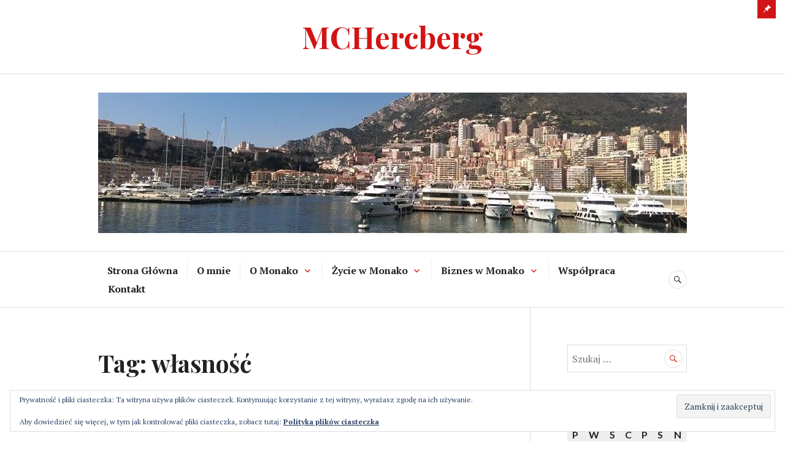

--- FILE ---
content_type: text/html; charset=UTF-8
request_url: https://mchercberg.com/tag/wlasnosc/
body_size: 13393
content:
<!DOCTYPE html>
<html lang="pl-PL">
<head>
<meta charset="UTF-8">
<meta name="viewport" content="width=device-width, initial-scale=1">
<link rel="profile" href="http://gmpg.org/xfn/11">
<link rel="pingback" href="https://mchercberg.com/xmlrpc.php">

<title>własność &#8211; MCHercberg</title>
<meta name='robots' content='max-image-preview:large' />
<link rel='dns-prefetch' href='//stats.wp.com' />
<link rel='dns-prefetch' href='//fonts.googleapis.com' />
<link rel='dns-prefetch' href='//widgets.wp.com' />
<link rel='dns-prefetch' href='//s0.wp.com' />
<link rel='dns-prefetch' href='//0.gravatar.com' />
<link rel='dns-prefetch' href='//1.gravatar.com' />
<link rel='dns-prefetch' href='//2.gravatar.com' />
<link rel='dns-prefetch' href='//jetpack.wordpress.com' />
<link rel='dns-prefetch' href='//public-api.wordpress.com' />
<link rel='dns-prefetch' href='//www.googletagmanager.com' />
<link rel='preconnect' href='//c0.wp.com' />
<link rel="alternate" type="application/rss+xml" title="MCHercberg &raquo; Kanał z wpisami" href="https://mchercberg.com/feed/" />
<link rel="alternate" type="application/rss+xml" title="MCHercberg &raquo; Kanał z komentarzami" href="https://mchercberg.com/comments/feed/" />
<link rel="alternate" type="application/rss+xml" title="MCHercberg &raquo; Kanał z wpisami otagowanymi jako własność" href="https://mchercberg.com/tag/wlasnosc/feed/" />
<style id='wp-img-auto-sizes-contain-inline-css' type='text/css'>
img:is([sizes=auto i],[sizes^="auto," i]){contain-intrinsic-size:3000px 1500px}
/*# sourceURL=wp-img-auto-sizes-contain-inline-css */
</style>
<style id='wp-emoji-styles-inline-css' type='text/css'>

	img.wp-smiley, img.emoji {
		display: inline !important;
		border: none !important;
		box-shadow: none !important;
		height: 1em !important;
		width: 1em !important;
		margin: 0 0.07em !important;
		vertical-align: -0.1em !important;
		background: none !important;
		padding: 0 !important;
	}
/*# sourceURL=wp-emoji-styles-inline-css */
</style>
<style id='wp-block-library-inline-css' type='text/css'>
:root{--wp-block-synced-color:#7a00df;--wp-block-synced-color--rgb:122,0,223;--wp-bound-block-color:var(--wp-block-synced-color);--wp-editor-canvas-background:#ddd;--wp-admin-theme-color:#007cba;--wp-admin-theme-color--rgb:0,124,186;--wp-admin-theme-color-darker-10:#006ba1;--wp-admin-theme-color-darker-10--rgb:0,107,160.5;--wp-admin-theme-color-darker-20:#005a87;--wp-admin-theme-color-darker-20--rgb:0,90,135;--wp-admin-border-width-focus:2px}@media (min-resolution:192dpi){:root{--wp-admin-border-width-focus:1.5px}}.wp-element-button{cursor:pointer}:root .has-very-light-gray-background-color{background-color:#eee}:root .has-very-dark-gray-background-color{background-color:#313131}:root .has-very-light-gray-color{color:#eee}:root .has-very-dark-gray-color{color:#313131}:root .has-vivid-green-cyan-to-vivid-cyan-blue-gradient-background{background:linear-gradient(135deg,#00d084,#0693e3)}:root .has-purple-crush-gradient-background{background:linear-gradient(135deg,#34e2e4,#4721fb 50%,#ab1dfe)}:root .has-hazy-dawn-gradient-background{background:linear-gradient(135deg,#faaca8,#dad0ec)}:root .has-subdued-olive-gradient-background{background:linear-gradient(135deg,#fafae1,#67a671)}:root .has-atomic-cream-gradient-background{background:linear-gradient(135deg,#fdd79a,#004a59)}:root .has-nightshade-gradient-background{background:linear-gradient(135deg,#330968,#31cdcf)}:root .has-midnight-gradient-background{background:linear-gradient(135deg,#020381,#2874fc)}:root{--wp--preset--font-size--normal:16px;--wp--preset--font-size--huge:42px}.has-regular-font-size{font-size:1em}.has-larger-font-size{font-size:2.625em}.has-normal-font-size{font-size:var(--wp--preset--font-size--normal)}.has-huge-font-size{font-size:var(--wp--preset--font-size--huge)}.has-text-align-center{text-align:center}.has-text-align-left{text-align:left}.has-text-align-right{text-align:right}.has-fit-text{white-space:nowrap!important}#end-resizable-editor-section{display:none}.aligncenter{clear:both}.items-justified-left{justify-content:flex-start}.items-justified-center{justify-content:center}.items-justified-right{justify-content:flex-end}.items-justified-space-between{justify-content:space-between}.screen-reader-text{border:0;clip-path:inset(50%);height:1px;margin:-1px;overflow:hidden;padding:0;position:absolute;width:1px;word-wrap:normal!important}.screen-reader-text:focus{background-color:#ddd;clip-path:none;color:#444;display:block;font-size:1em;height:auto;left:5px;line-height:normal;padding:15px 23px 14px;text-decoration:none;top:5px;width:auto;z-index:100000}html :where(.has-border-color){border-style:solid}html :where([style*=border-top-color]){border-top-style:solid}html :where([style*=border-right-color]){border-right-style:solid}html :where([style*=border-bottom-color]){border-bottom-style:solid}html :where([style*=border-left-color]){border-left-style:solid}html :where([style*=border-width]){border-style:solid}html :where([style*=border-top-width]){border-top-style:solid}html :where([style*=border-right-width]){border-right-style:solid}html :where([style*=border-bottom-width]){border-bottom-style:solid}html :where([style*=border-left-width]){border-left-style:solid}html :where(img[class*=wp-image-]){height:auto;max-width:100%}:where(figure){margin:0 0 1em}html :where(.is-position-sticky){--wp-admin--admin-bar--position-offset:var(--wp-admin--admin-bar--height,0px)}@media screen and (max-width:600px){html :where(.is-position-sticky){--wp-admin--admin-bar--position-offset:0px}}

/*# sourceURL=wp-block-library-inline-css */
</style><style id='wp-block-heading-inline-css' type='text/css'>
h1:where(.wp-block-heading).has-background,h2:where(.wp-block-heading).has-background,h3:where(.wp-block-heading).has-background,h4:where(.wp-block-heading).has-background,h5:where(.wp-block-heading).has-background,h6:where(.wp-block-heading).has-background{padding:1.25em 2.375em}h1.has-text-align-left[style*=writing-mode]:where([style*=vertical-lr]),h1.has-text-align-right[style*=writing-mode]:where([style*=vertical-rl]),h2.has-text-align-left[style*=writing-mode]:where([style*=vertical-lr]),h2.has-text-align-right[style*=writing-mode]:where([style*=vertical-rl]),h3.has-text-align-left[style*=writing-mode]:where([style*=vertical-lr]),h3.has-text-align-right[style*=writing-mode]:where([style*=vertical-rl]),h4.has-text-align-left[style*=writing-mode]:where([style*=vertical-lr]),h4.has-text-align-right[style*=writing-mode]:where([style*=vertical-rl]),h5.has-text-align-left[style*=writing-mode]:where([style*=vertical-lr]),h5.has-text-align-right[style*=writing-mode]:where([style*=vertical-rl]),h6.has-text-align-left[style*=writing-mode]:where([style*=vertical-lr]),h6.has-text-align-right[style*=writing-mode]:where([style*=vertical-rl]){rotate:180deg}
/*# sourceURL=https://c0.wp.com/c/6.9/wp-includes/blocks/heading/style.min.css */
</style>
<style id='wp-block-list-inline-css' type='text/css'>
ol,ul{box-sizing:border-box}:root :where(.wp-block-list.has-background){padding:1.25em 2.375em}
/*# sourceURL=https://c0.wp.com/c/6.9/wp-includes/blocks/list/style.min.css */
</style>
<style id='wp-block-paragraph-inline-css' type='text/css'>
.is-small-text{font-size:.875em}.is-regular-text{font-size:1em}.is-large-text{font-size:2.25em}.is-larger-text{font-size:3em}.has-drop-cap:not(:focus):first-letter{float:left;font-size:8.4em;font-style:normal;font-weight:100;line-height:.68;margin:.05em .1em 0 0;text-transform:uppercase}body.rtl .has-drop-cap:not(:focus):first-letter{float:none;margin-left:.1em}p.has-drop-cap.has-background{overflow:hidden}:root :where(p.has-background){padding:1.25em 2.375em}:where(p.has-text-color:not(.has-link-color)) a{color:inherit}p.has-text-align-left[style*="writing-mode:vertical-lr"],p.has-text-align-right[style*="writing-mode:vertical-rl"]{rotate:180deg}
/*# sourceURL=https://c0.wp.com/c/6.9/wp-includes/blocks/paragraph/style.min.css */
</style>
<style id='global-styles-inline-css' type='text/css'>
:root{--wp--preset--aspect-ratio--square: 1;--wp--preset--aspect-ratio--4-3: 4/3;--wp--preset--aspect-ratio--3-4: 3/4;--wp--preset--aspect-ratio--3-2: 3/2;--wp--preset--aspect-ratio--2-3: 2/3;--wp--preset--aspect-ratio--16-9: 16/9;--wp--preset--aspect-ratio--9-16: 9/16;--wp--preset--color--black: #000000;--wp--preset--color--cyan-bluish-gray: #abb8c3;--wp--preset--color--white: #ffffff;--wp--preset--color--pale-pink: #f78da7;--wp--preset--color--vivid-red: #cf2e2e;--wp--preset--color--luminous-vivid-orange: #ff6900;--wp--preset--color--luminous-vivid-amber: #fcb900;--wp--preset--color--light-green-cyan: #7bdcb5;--wp--preset--color--vivid-green-cyan: #00d084;--wp--preset--color--pale-cyan-blue: #8ed1fc;--wp--preset--color--vivid-cyan-blue: #0693e3;--wp--preset--color--vivid-purple: #9b51e0;--wp--preset--gradient--vivid-cyan-blue-to-vivid-purple: linear-gradient(135deg,rgb(6,147,227) 0%,rgb(155,81,224) 100%);--wp--preset--gradient--light-green-cyan-to-vivid-green-cyan: linear-gradient(135deg,rgb(122,220,180) 0%,rgb(0,208,130) 100%);--wp--preset--gradient--luminous-vivid-amber-to-luminous-vivid-orange: linear-gradient(135deg,rgb(252,185,0) 0%,rgb(255,105,0) 100%);--wp--preset--gradient--luminous-vivid-orange-to-vivid-red: linear-gradient(135deg,rgb(255,105,0) 0%,rgb(207,46,46) 100%);--wp--preset--gradient--very-light-gray-to-cyan-bluish-gray: linear-gradient(135deg,rgb(238,238,238) 0%,rgb(169,184,195) 100%);--wp--preset--gradient--cool-to-warm-spectrum: linear-gradient(135deg,rgb(74,234,220) 0%,rgb(151,120,209) 20%,rgb(207,42,186) 40%,rgb(238,44,130) 60%,rgb(251,105,98) 80%,rgb(254,248,76) 100%);--wp--preset--gradient--blush-light-purple: linear-gradient(135deg,rgb(255,206,236) 0%,rgb(152,150,240) 100%);--wp--preset--gradient--blush-bordeaux: linear-gradient(135deg,rgb(254,205,165) 0%,rgb(254,45,45) 50%,rgb(107,0,62) 100%);--wp--preset--gradient--luminous-dusk: linear-gradient(135deg,rgb(255,203,112) 0%,rgb(199,81,192) 50%,rgb(65,88,208) 100%);--wp--preset--gradient--pale-ocean: linear-gradient(135deg,rgb(255,245,203) 0%,rgb(182,227,212) 50%,rgb(51,167,181) 100%);--wp--preset--gradient--electric-grass: linear-gradient(135deg,rgb(202,248,128) 0%,rgb(113,206,126) 100%);--wp--preset--gradient--midnight: linear-gradient(135deg,rgb(2,3,129) 0%,rgb(40,116,252) 100%);--wp--preset--font-size--small: 13px;--wp--preset--font-size--medium: 20px;--wp--preset--font-size--large: 36px;--wp--preset--font-size--x-large: 42px;--wp--preset--spacing--20: 0.44rem;--wp--preset--spacing--30: 0.67rem;--wp--preset--spacing--40: 1rem;--wp--preset--spacing--50: 1.5rem;--wp--preset--spacing--60: 2.25rem;--wp--preset--spacing--70: 3.38rem;--wp--preset--spacing--80: 5.06rem;--wp--preset--shadow--natural: 6px 6px 9px rgba(0, 0, 0, 0.2);--wp--preset--shadow--deep: 12px 12px 50px rgba(0, 0, 0, 0.4);--wp--preset--shadow--sharp: 6px 6px 0px rgba(0, 0, 0, 0.2);--wp--preset--shadow--outlined: 6px 6px 0px -3px rgb(255, 255, 255), 6px 6px rgb(0, 0, 0);--wp--preset--shadow--crisp: 6px 6px 0px rgb(0, 0, 0);}:where(.is-layout-flex){gap: 0.5em;}:where(.is-layout-grid){gap: 0.5em;}body .is-layout-flex{display: flex;}.is-layout-flex{flex-wrap: wrap;align-items: center;}.is-layout-flex > :is(*, div){margin: 0;}body .is-layout-grid{display: grid;}.is-layout-grid > :is(*, div){margin: 0;}:where(.wp-block-columns.is-layout-flex){gap: 2em;}:where(.wp-block-columns.is-layout-grid){gap: 2em;}:where(.wp-block-post-template.is-layout-flex){gap: 1.25em;}:where(.wp-block-post-template.is-layout-grid){gap: 1.25em;}.has-black-color{color: var(--wp--preset--color--black) !important;}.has-cyan-bluish-gray-color{color: var(--wp--preset--color--cyan-bluish-gray) !important;}.has-white-color{color: var(--wp--preset--color--white) !important;}.has-pale-pink-color{color: var(--wp--preset--color--pale-pink) !important;}.has-vivid-red-color{color: var(--wp--preset--color--vivid-red) !important;}.has-luminous-vivid-orange-color{color: var(--wp--preset--color--luminous-vivid-orange) !important;}.has-luminous-vivid-amber-color{color: var(--wp--preset--color--luminous-vivid-amber) !important;}.has-light-green-cyan-color{color: var(--wp--preset--color--light-green-cyan) !important;}.has-vivid-green-cyan-color{color: var(--wp--preset--color--vivid-green-cyan) !important;}.has-pale-cyan-blue-color{color: var(--wp--preset--color--pale-cyan-blue) !important;}.has-vivid-cyan-blue-color{color: var(--wp--preset--color--vivid-cyan-blue) !important;}.has-vivid-purple-color{color: var(--wp--preset--color--vivid-purple) !important;}.has-black-background-color{background-color: var(--wp--preset--color--black) !important;}.has-cyan-bluish-gray-background-color{background-color: var(--wp--preset--color--cyan-bluish-gray) !important;}.has-white-background-color{background-color: var(--wp--preset--color--white) !important;}.has-pale-pink-background-color{background-color: var(--wp--preset--color--pale-pink) !important;}.has-vivid-red-background-color{background-color: var(--wp--preset--color--vivid-red) !important;}.has-luminous-vivid-orange-background-color{background-color: var(--wp--preset--color--luminous-vivid-orange) !important;}.has-luminous-vivid-amber-background-color{background-color: var(--wp--preset--color--luminous-vivid-amber) !important;}.has-light-green-cyan-background-color{background-color: var(--wp--preset--color--light-green-cyan) !important;}.has-vivid-green-cyan-background-color{background-color: var(--wp--preset--color--vivid-green-cyan) !important;}.has-pale-cyan-blue-background-color{background-color: var(--wp--preset--color--pale-cyan-blue) !important;}.has-vivid-cyan-blue-background-color{background-color: var(--wp--preset--color--vivid-cyan-blue) !important;}.has-vivid-purple-background-color{background-color: var(--wp--preset--color--vivid-purple) !important;}.has-black-border-color{border-color: var(--wp--preset--color--black) !important;}.has-cyan-bluish-gray-border-color{border-color: var(--wp--preset--color--cyan-bluish-gray) !important;}.has-white-border-color{border-color: var(--wp--preset--color--white) !important;}.has-pale-pink-border-color{border-color: var(--wp--preset--color--pale-pink) !important;}.has-vivid-red-border-color{border-color: var(--wp--preset--color--vivid-red) !important;}.has-luminous-vivid-orange-border-color{border-color: var(--wp--preset--color--luminous-vivid-orange) !important;}.has-luminous-vivid-amber-border-color{border-color: var(--wp--preset--color--luminous-vivid-amber) !important;}.has-light-green-cyan-border-color{border-color: var(--wp--preset--color--light-green-cyan) !important;}.has-vivid-green-cyan-border-color{border-color: var(--wp--preset--color--vivid-green-cyan) !important;}.has-pale-cyan-blue-border-color{border-color: var(--wp--preset--color--pale-cyan-blue) !important;}.has-vivid-cyan-blue-border-color{border-color: var(--wp--preset--color--vivid-cyan-blue) !important;}.has-vivid-purple-border-color{border-color: var(--wp--preset--color--vivid-purple) !important;}.has-vivid-cyan-blue-to-vivid-purple-gradient-background{background: var(--wp--preset--gradient--vivid-cyan-blue-to-vivid-purple) !important;}.has-light-green-cyan-to-vivid-green-cyan-gradient-background{background: var(--wp--preset--gradient--light-green-cyan-to-vivid-green-cyan) !important;}.has-luminous-vivid-amber-to-luminous-vivid-orange-gradient-background{background: var(--wp--preset--gradient--luminous-vivid-amber-to-luminous-vivid-orange) !important;}.has-luminous-vivid-orange-to-vivid-red-gradient-background{background: var(--wp--preset--gradient--luminous-vivid-orange-to-vivid-red) !important;}.has-very-light-gray-to-cyan-bluish-gray-gradient-background{background: var(--wp--preset--gradient--very-light-gray-to-cyan-bluish-gray) !important;}.has-cool-to-warm-spectrum-gradient-background{background: var(--wp--preset--gradient--cool-to-warm-spectrum) !important;}.has-blush-light-purple-gradient-background{background: var(--wp--preset--gradient--blush-light-purple) !important;}.has-blush-bordeaux-gradient-background{background: var(--wp--preset--gradient--blush-bordeaux) !important;}.has-luminous-dusk-gradient-background{background: var(--wp--preset--gradient--luminous-dusk) !important;}.has-pale-ocean-gradient-background{background: var(--wp--preset--gradient--pale-ocean) !important;}.has-electric-grass-gradient-background{background: var(--wp--preset--gradient--electric-grass) !important;}.has-midnight-gradient-background{background: var(--wp--preset--gradient--midnight) !important;}.has-small-font-size{font-size: var(--wp--preset--font-size--small) !important;}.has-medium-font-size{font-size: var(--wp--preset--font-size--medium) !important;}.has-large-font-size{font-size: var(--wp--preset--font-size--large) !important;}.has-x-large-font-size{font-size: var(--wp--preset--font-size--x-large) !important;}
/*# sourceURL=global-styles-inline-css */
</style>

<style id='classic-theme-styles-inline-css' type='text/css'>
/*! This file is auto-generated */
.wp-block-button__link{color:#fff;background-color:#32373c;border-radius:9999px;box-shadow:none;text-decoration:none;padding:calc(.667em + 2px) calc(1.333em + 2px);font-size:1.125em}.wp-block-file__button{background:#32373c;color:#fff;text-decoration:none}
/*# sourceURL=/wp-includes/css/classic-themes.min.css */
</style>
<link rel='stylesheet' id='genericons-css' href='https://c0.wp.com/p/jetpack/15.4/_inc/genericons/genericons/genericons.css' type='text/css' media='all' />
<link rel='stylesheet' id='canard-pt-serif-playfair-display-css' href='https://fonts.googleapis.com/css?family=PT+Serif%3A400%2C700%2C400italic%2C700italic%7CPlayfair+Display%3A400%2C700%2C400italic%2C700italic&#038;subset=cyrillic%2Clatin%2Clatin-ext&#038;ver=6.9' type='text/css' media='all' />
<link rel='stylesheet' id='canard-lato-inconsolata-css' href='https://fonts.googleapis.com/css?family=Lato%3A400%2C700%2C400italic%2C700italic%7CInconsolata%3A400%2C700&#038;subset=latin%2Clatin-ext&#038;ver=6.9' type='text/css' media='all' />
<link rel='stylesheet' id='canard-style-css' href='https://mchercberg.com/wp-content/themes/canard/style.css?ver=6.9' type='text/css' media='all' />
<link rel='stylesheet' id='jetpack_likes-css' href='https://c0.wp.com/p/jetpack/15.4/modules/likes/style.css' type='text/css' media='all' />
<style id='jetpack_facebook_likebox-inline-css' type='text/css'>
.widget_facebook_likebox {
	overflow: hidden;
}

/*# sourceURL=https://mchercberg.com/wp-content/plugins/jetpack/modules/widgets/facebook-likebox/style.css */
</style>
<link rel='stylesheet' id='jetpack-subscriptions-css' href='https://c0.wp.com/p/jetpack/15.4/_inc/build/subscriptions/subscriptions.min.css' type='text/css' media='all' />
<script type="text/javascript" src="https://c0.wp.com/c/6.9/wp-includes/js/jquery/jquery.min.js" id="jquery-core-js"></script>
<script type="text/javascript" src="https://c0.wp.com/c/6.9/wp-includes/js/jquery/jquery-migrate.min.js" id="jquery-migrate-js"></script>
<link rel="https://api.w.org/" href="https://mchercberg.com/wp-json/" /><link rel="alternate" title="JSON" type="application/json" href="https://mchercberg.com/wp-json/wp/v2/tags/422" /><link rel="EditURI" type="application/rsd+xml" title="RSD" href="https://mchercberg.com/xmlrpc.php?rsd" />
<meta name="generator" content="WordPress 6.9" />
<meta name="generator" content="Site Kit by Google 1.171.0" />	<style>img#wpstats{display:none}</style>
		
<!-- Jetpack Open Graph Tags -->
<meta property="og:type" content="website" />
<meta property="og:title" content="własność &#8211; MCHercberg" />
<meta property="og:url" content="https://mchercberg.com/tag/wlasnosc/" />
<meta property="og:site_name" content="MCHercberg" />
<meta property="og:image" content="https://s0.wp.com/i/blank.jpg" />
<meta property="og:image:width" content="200" />
<meta property="og:image:height" content="200" />
<meta property="og:image:alt" content="" />
<meta property="og:locale" content="pl_PL" />

<!-- End Jetpack Open Graph Tags -->
<link rel='stylesheet' id='jetpack-top-posts-widget-css' href='https://c0.wp.com/p/jetpack/15.4/modules/widgets/top-posts/style.css' type='text/css' media='all' />
<link rel='stylesheet' id='jetpack_display_posts_widget-css' href='https://c0.wp.com/p/jetpack/15.4/modules/widgets/wordpress-post-widget/style.css' type='text/css' media='all' />
<link rel='stylesheet' id='eu-cookie-law-style-css' href='https://c0.wp.com/p/jetpack/15.4/modules/widgets/eu-cookie-law/style.css' type='text/css' media='all' />
</head>

<body class="archive tag tag-wlasnosc tag-422 wp-theme-canard">
<div id="page" class="hfeed site">
	<a class="skip-link screen-reader-text" href="#content">Skip to content</a>

	<header id="masthead" class="site-header" role="banner">
		
		<div class="site-branding">
			<a href="https://mchercberg.com/" class="site-logo-link" rel="home" itemprop="url"></a>			<h1 class="site-title"><a href="https://mchercberg.com/" rel="home">MCHercberg</a></h1>
			<h2 class="site-description"></h2>
		</div><!-- .site-branding -->

					<div class="header-image">
				<div class="header-image-inner">
					<a href="https://mchercberg.com/" rel="home"><img src="https://mchercberg.com/wp-content/uploads/2021/03/cropped-12495048_10154058068948249_8216713256986936031_n.jpg" width="960" height="229" alt=""></a>
				</div><!-- .header-image-inner -->
			</div><!-- .header-image -->
		
		<div id="search-navigation" class="search-navigation">
			<div class="search-navigation-inner">
									<nav id="site-navigation" class="main-navigation" role="navigation">
						<button class="menu-toggle" aria-controls="primary-menu" aria-expanded="false"><span class="screen-reader-text">Primary Menu</span></button>
						<div class="menu-primary-container"><ul id="primary-menu" class="menu"><li id="menu-item-12" class="menu-item menu-item-type-post_type menu-item-object-page menu-item-12"><a href="https://mchercberg.com/strona-glowna/">Strona Główna</a></li>
<li id="menu-item-13" class="menu-item menu-item-type-post_type menu-item-object-page menu-item-13"><a href="https://mchercberg.com/o-mnie/">O mnie</a></li>
<li id="menu-item-46" class="menu-item menu-item-type-post_type menu-item-object-page menu-item-has-children menu-item-46"><a href="https://mchercberg.com/o-mnie/o-monako-relacje-monako-z-unia-europejska/">O Monako</a>
<ul class="sub-menu">
	<li id="menu-item-79" class="menu-item menu-item-type-post_type menu-item-object-page menu-item-79"><a href="https://mchercberg.com/o-mnie/o-monako-ksiestwo-monako/">Księstwo Monako</a></li>
	<li id="menu-item-80" class="menu-item menu-item-type-post_type menu-item-object-page menu-item-80"><a href="https://mchercberg.com/o-monako-rodzina-ksiazeca/">Rodzina Książęca</a></li>
	<li id="menu-item-137" class="menu-item menu-item-type-post_type menu-item-object-page menu-item-137"><a href="https://mchercberg.com/o-monako-monako-a-unia-europejska/">Monako a Unia Europejska</a></li>
	<li id="menu-item-159" class="menu-item menu-item-type-post_type menu-item-object-page menu-item-159"><a href="https://mchercberg.com/o-monako-relacje-monako-polska/">Relacje Monako-Polska</a></li>
</ul>
</li>
<li id="menu-item-47" class="menu-item menu-item-type-post_type menu-item-object-page menu-item-has-children menu-item-47"><a href="https://mchercberg.com/?page_id=43">Życie w Monako</a>
<ul class="sub-menu">
	<li id="menu-item-81" class="menu-item menu-item-type-post_type menu-item-object-page menu-item-81"><a href="https://mchercberg.com/zycie-w-monako-przeprowadzka-do-monako/">Przeprowadzka do Monako</a></li>
	<li id="menu-item-82" class="menu-item menu-item-type-post_type menu-item-object-page menu-item-82"><a href="https://mchercberg.com/zycie-w-monako-jak-zostac-rezydentem-monako/">Jak zostać rezydentem w Monako</a></li>
	<li id="menu-item-194" class="menu-item menu-item-type-post_type menu-item-object-page menu-item-194"><a href="https://mchercberg.com/zycie-w-monako-nieruchomosci-w-monako/">Nieruchomości w Monako</a></li>
	<li id="menu-item-84" class="menu-item menu-item-type-post_type menu-item-object-page menu-item-84"><a href="https://mchercberg.com/zycie-w-monako-edukacja-w-monako/">Edukacja w Monako</a></li>
	<li id="menu-item-83" class="menu-item menu-item-type-post_type menu-item-object-page menu-item-83"><a href="https://mchercberg.com/zycie-w-monako-podatki-w-monako/">Podatek od osób fizycznych w Monako</a></li>
	<li id="menu-item-134" class="menu-item menu-item-type-post_type menu-item-object-page menu-item-134"><a href="https://mchercberg.com/zycie-w-monako-zdrowie-w-monako/">Zdrowie w Monako</a></li>
	<li id="menu-item-160" class="menu-item menu-item-type-post_type menu-item-object-page menu-item-160"><a href="https://mchercberg.com/zycie-w-monako-sztuka-w-monako/">Sztuka w Monako</a></li>
	<li id="menu-item-85" class="menu-item menu-item-type-post_type menu-item-object-page menu-item-85"><a href="https://mchercberg.com/zycie-w-monako-sport-w-monako/">Sport w Monako</a></li>
	<li id="menu-item-87" class="menu-item menu-item-type-post_type menu-item-object-page menu-item-87"><a href="https://mchercberg.com/zycie-w-monako-otwarcie-rachunku-bankowego-w-monako/">Otwarcie konta bankowego w Monako</a></li>
	<li id="menu-item-86" class="menu-item menu-item-type-post_type menu-item-object-page menu-item-86"><a href="https://mchercberg.com/zycie-w-monako-rejestracja-jachtu-pod-flaga-monako/">Rejestracja jachtu pod banderą Monako</a></li>
	<li id="menu-item-92" class="menu-item menu-item-type-post_type menu-item-object-page menu-item-92"><a href="https://mchercberg.com/zycie-w-monako-jak-aplikowac-o-prace-w-monako/">Jak aplikować o pracę w Monako</a></li>
</ul>
</li>
<li id="menu-item-48" class="menu-item menu-item-type-post_type menu-item-object-page menu-item-has-children menu-item-48"><a href="https://mchercberg.com/business-in-monaco/">Biznes w Monako</a>
<ul class="sub-menu">
	<li id="menu-item-91" class="menu-item menu-item-type-post_type menu-item-object-page menu-item-91"><a href="https://mchercberg.com/biznes-w-monako-podatki-korporacyjne-w-monako/">Podatek osób prawnych w Monako</a></li>
	<li id="menu-item-89" class="menu-item menu-item-type-post_type menu-item-object-page menu-item-89"><a href="https://mchercberg.com/business-in-monaco/biznes-w-monako-rodzaje-prowadzenia-dzialalnosci-gospodarczej-w-monako/">Rodzaje prowadzenia działalności gospodarczej w Monako</a></li>
	<li id="menu-item-90" class="menu-item menu-item-type-post_type menu-item-object-page menu-item-90"><a href="https://mchercberg.com/biznes-w-monako-pozwolenie-na-prowadzenie-dzialalnosci-gospodarczej-w-monako/">Pozwolenie na prowadzenie działalności gospodarczej w Monako</a></li>
	<li id="menu-item-88" class="menu-item menu-item-type-post_type menu-item-object-page menu-item-88"><a href="https://mchercberg.com/biznes-w-monako-rozpoczecie-biznesu-w-monako/">Rozpoczęcie biznesu w Monako</a></li>
</ul>
</li>
<li id="menu-item-1355" class="menu-item menu-item-type-post_type menu-item-object-page menu-item-1355"><a href="https://mchercberg.com/wspolpraca/">Współpraca</a></li>
<li id="menu-item-14" class="menu-item menu-item-type-post_type menu-item-object-page menu-item-14"><a href="https://mchercberg.com/kontakt/">Kontakt</a></li>
</ul></div>					</nav><!-- #site-navigation -->
								<div id="search-header" class="search-header">
					<button class="search-toggle" aria-controls="search-form" aria-expanded="false"><span class="screen-reader-text">Search</span></button>
					<form role="search" method="get" class="search-form" action="https://mchercberg.com/">
				<label>
					<span class="screen-reader-text">Szukaj:</span>
					<input type="search" class="search-field" placeholder="Szukaj &hellip;" value="" name="s" />
				</label>
				<input type="submit" class="search-submit" value="Szukaj" />
			</form>				</div><!-- #search-header -->
			</div><!-- .search-navigation-inner -->
		</div><!-- #search-navigation -->
	</header><!-- #masthead -->

	<div id="content" class="site-content">

	<div class="site-content-inner">
		<div id="primary" class="content-area">
			<main id="main" class="site-main" role="main">

			
				<header class="page-header">
					<h1 class="page-title">Tag: <span>własność</span></h1>				</header><!-- .page-header -->

								
					
<article id="post-903" class="post-903 post type-post status-publish format-standard has-post-thumbnail hentry category-prawo tag-ksiestwo-monako tag-monaco tag-monako tag-monte-carlo tag-podatki-w-monako tag-prawo-spolek-handlowych tag-prawo-w-monako tag-private-client tag-trust tag-visit-monaco tag-wlasnosc">
	
		<a class="post-thumbnail" href="https://mchercberg.com/2020/09/24/ramy-prawne-i-zasady-tworzenia-trustow-w-monako/"><img width="870" height="773" src="https://mchercberg.com/wp-content/uploads/2020/09/p1050696-870x773.jpg" class="attachment-canard-post-thumbnail size-canard-post-thumbnail wp-post-image" alt="" decoding="async" fetchpriority="high" data-attachment-id="918" data-permalink="https://mchercberg.com/2020/09/24/ramy-prawne-i-zasady-tworzenia-trustow-w-monako/p1050696-2/" data-orig-file="https://mchercberg.com/wp-content/uploads/2020/09/p1050696-scaled.jpg" data-orig-size="2560,1483" data-comments-opened="1" data-image-meta="{&quot;aperture&quot;:&quot;8&quot;,&quot;credit&quot;:&quot;&quot;,&quot;camera&quot;:&quot;DMC-G7&quot;,&quot;caption&quot;:&quot;&quot;,&quot;created_timestamp&quot;:&quot;1505305163&quot;,&quot;copyright&quot;:&quot;&quot;,&quot;focal_length&quot;:&quot;14&quot;,&quot;iso&quot;:&quot;200&quot;,&quot;shutter_speed&quot;:&quot;0.0015625&quot;,&quot;title&quot;:&quot;&quot;,&quot;orientation&quot;:&quot;0&quot;}" data-image-title="P1050696" data-image-description="" data-image-caption="" data-medium-file="https://mchercberg.com/wp-content/uploads/2020/09/p1050696-300x174.jpg" data-large-file="https://mchercberg.com/wp-content/uploads/2020/09/p1050696-1024x593.jpg" />
					<span class="sticky-post"><span class="genericon genericon-pinned"><span class="screen-reader-text">Sticky post</span></span></span>
		
		</a>
	
	<header class="entry-header">
		<div class="entry-meta"><span class="cat-links"><a href="https://mchercberg.com/category/prawo/" rel="category tag">prawo</a></span></div><h1 class="entry-title"><a href="https://mchercberg.com/2020/09/24/ramy-prawne-i-zasady-tworzenia-trustow-w-monako/" rel="bookmark">Ramy prawne i zasady tworzenia trustów w Monako</a></h1>	</header><!-- .entry-header -->

	<div class="entry-summary">
	    <p>Pojęcie trustu w Monako można najlepiej zrozumieć w kontekście jego historycznego rozwoju.&nbsp;Jako jurysdykcja prawa cywilnego Księstwo egzekwowało swoje przepisy wewnętrzne regulujące ścisłe zasady dziedziczenia w odniesieniu do wszelkich rozporządzeń majątkiem przez mieszkańców Monako.&nbsp;W związku z tym niektórzy obywatele Wielkiej Brytanii i Stanów Zjednoczonych mieszkający w Monako zaapelowali do rządu o pozwolenie na korzystanie z narzędzia trustu, aby móc dysponować taką samą elastycznością w dysponowaniu majątkiem &hellip; <a href="https://mchercberg.com/2020/09/24/ramy-prawne-i-zasady-tworzenia-trustow-w-monako/" class="more-link">Continue reading <span class="screen-reader-text">Ramy prawne i zasady tworzenia trustów w Monako</span></a></p>
	</div><!-- .entry-summary -->

			<div class="entry-meta">
			<span class="byline"> <span class="author vcard"><img alt='' src='https://secure.gravatar.com/avatar/c69875ca9159a5843117528f62b158eb766809b6743430a86b8c65599a0aacb7?s=20&#038;d=mm&#038;r=g' srcset='https://secure.gravatar.com/avatar/c69875ca9159a5843117528f62b158eb766809b6743430a86b8c65599a0aacb7?s=40&#038;d=mm&#038;r=g 2x' class='avatar avatar-20 photo' height='20' width='20' decoding='async'/><a class="url fn n" href="https://mchercberg.com/author/majaczarzasty_xpciwbbg/">admin</a></span></span><span class="posted-on"><a href="https://mchercberg.com/2020/09/24/ramy-prawne-i-zasady-tworzenia-trustow-w-monako/" rel="bookmark"><time class="entry-date published updated" datetime="2020-09-24T12:41:36+00:00">24 września, 2020</time></a></span><span class="comments-link"><a href="https://mchercberg.com/2020/09/24/ramy-prawne-i-zasady-tworzenia-trustow-w-monako/#respond">Leave a comment</a></span>		</div><!-- .entry-meta -->
	</article><!-- #post-## -->
				
				
			
			</main><!-- #main -->
		</div><!-- #primary -->

		
	<button class="sidebar-toggle" aria-controls="secondary" aria-expanded="false"><span class="screen-reader-text">Sidebar</span></button>

<div id="secondary" class="widget-area" role="complementary">
	<aside id="search-2" class="widget widget_search"><form role="search" method="get" class="search-form" action="https://mchercberg.com/">
				<label>
					<span class="screen-reader-text">Szukaj:</span>
					<input type="search" class="search-field" placeholder="Szukaj &hellip;" value="" name="s" />
				</label>
				<input type="submit" class="search-submit" value="Szukaj" />
			</form></aside><aside id="calendar-3" class="widget widget_calendar"><div id="calendar_wrap" class="calendar_wrap"><table id="wp-calendar" class="wp-calendar-table">
	<caption>luty 2026</caption>
	<thead>
	<tr>
		<th scope="col" aria-label="poniedziałek">P</th>
		<th scope="col" aria-label="wtorek">W</th>
		<th scope="col" aria-label="środa">Ś</th>
		<th scope="col" aria-label="czwartek">C</th>
		<th scope="col" aria-label="piątek">P</th>
		<th scope="col" aria-label="sobota">S</th>
		<th scope="col" aria-label="niedziela">N</th>
	</tr>
	</thead>
	<tbody>
	<tr>
		<td colspan="6" class="pad">&nbsp;</td><td id="today">1</td>
	</tr>
	<tr>
		<td>2</td><td>3</td><td>4</td><td>5</td><td>6</td><td>7</td><td>8</td>
	</tr>
	<tr>
		<td>9</td><td>10</td><td>11</td><td>12</td><td>13</td><td>14</td><td>15</td>
	</tr>
	<tr>
		<td>16</td><td>17</td><td>18</td><td>19</td><td>20</td><td>21</td><td>22</td>
	</tr>
	<tr>
		<td>23</td><td>24</td><td>25</td><td>26</td><td>27</td><td>28</td>
		<td class="pad" colspan="1">&nbsp;</td>
	</tr>
	</tbody>
	</table><nav aria-label="Poprzednie i następne miesiące" class="wp-calendar-nav">
		<span class="wp-calendar-nav-prev"><a href="https://mchercberg.com/2024/12/">&laquo; gru</a></span>
		<span class="pad">&nbsp;</span>
		<span class="wp-calendar-nav-next">&nbsp;</span>
	</nav></div></aside><aside id="google_translate_widget-3" class="widget widget_google_translate_widget"><h2 class="widget-title">Przetłumacz</h2><div id="google_translate_element"></div></aside><aside id="categories-4" class="widget widget_categories"><h2 class="widget-title">Kategorie</h2><form action="https://mchercberg.com" method="get"><label class="screen-reader-text" for="cat">Kategorie</label><select  name='cat' id='cat' class='postform'>
	<option value='-1'>Wybierz kategorię</option>
	<option class="level-0" value="3">Ciekawostka</option>
	<option class="level-0" value="4">covid-19</option>
	<option class="level-0" value="5">Finanse</option>
	<option class="level-0" value="6">Gospodarka</option>
	<option class="level-0" value="7">nieruchomości</option>
	<option class="level-0" value="8">prawo</option>
	<option class="level-0" value="9">Rodzina Książęca</option>
	<option class="level-0" value="10">Rodzina książęca Monako</option>
	<option class="level-0" value="12">Społeczeństwo</option>
	<option class="level-0" value="11">Sport</option>
	<option class="level-0" value="16">Środowisko</option>
	<option class="level-0" value="13">Sztuka</option>
	<option class="level-0" value="14">Turystyka</option>
	<option class="level-0" value="1">Uncategorized</option>
	<option class="level-0" value="15">Zdrowie</option>
</select>
</form><script type="text/javascript">
/* <![CDATA[ */

( ( dropdownId ) => {
	const dropdown = document.getElementById( dropdownId );
	function onSelectChange() {
		setTimeout( () => {
			if ( 'escape' === dropdown.dataset.lastkey ) {
				return;
			}
			if ( dropdown.value && parseInt( dropdown.value ) > 0 && dropdown instanceof HTMLSelectElement ) {
				dropdown.parentElement.submit();
			}
		}, 250 );
	}
	function onKeyUp( event ) {
		if ( 'Escape' === event.key ) {
			dropdown.dataset.lastkey = 'escape';
		} else {
			delete dropdown.dataset.lastkey;
		}
	}
	function onClick() {
		delete dropdown.dataset.lastkey;
	}
	dropdown.addEventListener( 'keyup', onKeyUp );
	dropdown.addEventListener( 'click', onClick );
	dropdown.addEventListener( 'change', onSelectChange );
})( "cat" );

//# sourceURL=WP_Widget_Categories%3A%3Awidget
/* ]]> */
</script>
</aside>
		<aside id="recent-posts-2" class="widget widget_recent_entries">
		<h2 class="widget-title">Ostatnie wpisy</h2>
		<ul>
											<li>
					<a href="https://mchercberg.com/2024/12/31/sylwester-z-monakijskim-sznytem-szampany-ktore-zachwyca-kazdego/">Sylwester z monakijskim sznytem: Szampany, które zachwycą każdego</a>
									</li>
											<li>
					<a href="https://mchercberg.com/2024/12/23/tradycje-bozonarodzeniowe-i-noworoczne-w-monako/">Tradycje Bożonarodzeniowe i Noworoczne w Monako</a>
									</li>
											<li>
					<a href="https://mchercberg.com/2024/12/18/ekologiczne-priorytety-i-kroki-w-strone-neutralnosci-klimatycznej-w-monako/">Ekologiczne priorytety i kroki w stronę neutralności klimatycznej w Monako</a>
									</li>
											<li>
					<a href="https://mchercberg.com/2024/10/30/monacotech-nabor-projektow-dla-innowacyjnych-startupow/">MonacoTech: Nabór projektów innowacyjnych startupów</a>
									</li>
											<li>
					<a href="https://mchercberg.com/2023/11/07/zasada-500-000-euro-a-karta-rezydenta-monako/">Zasada 500 000 euro a karta rezydenta Monako</a>
									</li>
					</ul>

		</aside><aside id="top-posts-3" class="widget widget_top-posts"><h2 class="widget-title">Najpopularniejsze wpisy i strony</h2><ul><li><a href="https://mchercberg.com/2020/04/20/historia-grand-prix-monako/" class="bump-view" data-bump-view="tp">Historia Grand Prix Monako</a></li><li><a href="https://mchercberg.com/2021/02/23/historia-monako-w-pigulce/" class="bump-view" data-bump-view="tp">Historia Monako w pigułce</a></li><li><a href="https://mchercberg.com/2020/10/02/monako-gospodarka-cyfrowa-pragnie-przyciagnac-inwestorow-z-calego-swiata/" class="bump-view" data-bump-view="tp">Monako gospodarką cyfrową pragnie przyciągnąć inwestorów z całego świata</a></li><li><a href="https://mchercberg.com/2020/11/06/jak-zostac-rezydentem-monako-bez-skladania-depozytu-na-eur-500-000-w-banku/" class="bump-view" data-bump-view="tp">Jak zostać rezydentem Monako bez składania depozytu na EUR 500 000 w banku?</a></li><li><a href="https://mchercberg.com/2022/03/31/%d1%87%d0%be%d0%b3%d0%be-%d0%bc%d0%be%d0%b6%d1%83%d1%82%d1%8c-%d0%be%d1%87%d1%96%d0%ba%d1%83%d0%b2%d0%b0%d1%82%d0%b8-%d1%83%d0%ba%d1%80%d0%b0%d1%97%d0%bd%d1%81%d1%8c%d0%ba%d1%96-%d0%b1%d1%96%d0%b6/" class="bump-view" data-bump-view="tp">Чого можуть очікувати українські біженці, переїхавши до Монако</a></li><li><a href="https://mchercberg.com/2023/02/16/10-cosas-que-los-turistas-nunca-deben-hacer-en-monaco/" class="bump-view" data-bump-view="tp">10 cosas que los turistas nunca deben hacer en Mónaco</a></li><li><a href="https://mchercberg.com/o-monako-monako-a-unia-europejska/" class="bump-view" data-bump-view="tp">Monako a Unia Europejska</a></li><li><a href="https://mchercberg.com/2020/11/10/jakiej-jakosci-opieki-zdrowotnej-mozesz-sie-spodziewac-w-monako/" class="bump-view" data-bump-view="tp">Jakiej jakości opieki zdrowotnej możesz się spodziewać w Monako?</a></li><li><a href="https://mchercberg.com/2022/04/26/najlepsze-miejsca-na-carspotting-w-monako/" class="bump-view" data-bump-view="tp">Najlepsze miejsca na carspotting w Monako?</a></li><li><a href="https://mchercberg.com/2023/02/23/kto-ma-zakaz-wstepu-do-kasyn-w-monako/" class="bump-view" data-bump-view="tp">Kto ma zakaz wstępu do kasyn w Monako?</a></li></ul></aside><aside id="facebook-likebox-3" class="widget widget_facebook_likebox"><h2 class="widget-title"><a href="https://www.facebook.com/pages/category/Legal-Service/Hercberg-Yacht-Law-273102593351215/">Facebook</a></h2>		<div id="fb-root"></div>
		<div class="fb-page" data-href="https://www.facebook.com/pages/category/Legal-Service/Hercberg-Yacht-Law-273102593351215/" data-width="340"  data-height="130" data-hide-cover="false" data-show-facepile="false" data-tabs="false" data-hide-cta="false" data-small-header="false">
		<div class="fb-xfbml-parse-ignore"><blockquote cite="https://www.facebook.com/pages/category/Legal-Service/Hercberg-Yacht-Law-273102593351215/"><a href="https://www.facebook.com/pages/category/Legal-Service/Hercberg-Yacht-Law-273102593351215/">Facebook</a></blockquote></div>
		</div>
		</aside><aside id="jetpack_display_posts_widget-3" class="widget widget_jetpack_display_posts_widget"><h2 class="widget-title">Recent Posts: Hercberg Yacht Law</h2><div class="jetpack-display-remote-posts"><h4><a href="https://www.hercbergsuperyachtlaw.pl/kupno-jachtu-a-podatki/">Kupno jachtu a podatki</a></h4>
<h4><a href="https://www.hercbergsuperyachtlaw.pl/szukam-pracy-na-jachcie-od-czego-zaczac/">Szukam pracy na jachcie &#8211; od czego zacząć?</a></h4>
<h4><a href="https://www.hercbergsuperyachtlaw.pl/crs-prywatnosc-i-rejestr-beneficjentow-rzeczywistych-a-struktury-jachtowe/">CRS, prywatność i rejestr beneficjentów rzeczywistych a struktury jachtowe</a></h4>
<h4><a href="https://www.hercbergsuperyachtlaw.pl/cyberbezpieczenstwo-na-jachcie-co-warto-wiedziec/">CYBERBEZPIECZEŃSTWO NA JACHCIE: CO WARTO WIEDZIEĆ</a></h4>
<h4><a href="https://www.hercbergsuperyachtlaw.pl/rezydencja-podatkowa-na-malcie-dla-marynarzy/">Rezydencja podatkowa na Malcie dla marynarzy</a></h4>
</div><!-- .jetpack-display-remote-posts --></aside><aside id="eu_cookie_law_widget-3" class="widget widget_eu_cookie_law_widget">
<div
	class="hide-on-button"
	data-hide-timeout="30"
	data-consent-expiration="180"
	id="eu-cookie-law"
>
	<form method="post" id="jetpack-eu-cookie-law-form">
		<input type="submit" value="Zamknij i zaakceptuj" class="accept" />
	</form>

	Prywatność i pliki ciasteczka: Ta witryna używa plików ciasteczek. Kontynuując korzystanie z tej witryny, wyrażasz zgodę na ich używanie.<br />
<br />
Aby dowiedzieć się więcej, w tym jak kontrolować pliki ciasteczka, zobacz tutaj:
		<a href="https://mchercberg.com/?page_id=3" rel="">
		Polityka plików ciasteczka	</a>
</div>
</aside><aside id="blog_subscription-6" class="widget widget_blog_subscription jetpack_subscription_widget"><h2 class="widget-title">Zaprenumeruj ten blog przez e-mail</h2>
			<div class="wp-block-jetpack-subscriptions__container">
			<form action="#" method="post" accept-charset="utf-8" id="subscribe-blog-blog_subscription-6"
				data-blog="190407128"
				data-post_access_level="everybody" >
									<div id="subscribe-text"><p>Wpisz swój adres e-mail, aby subskrybować tego bloga i otrzymywać powiadomienia o nowych wpisach pocztą e-mail.</p>
</div>
										<p id="subscribe-email">
						<label id="jetpack-subscribe-label"
							class="screen-reader-text"
							for="subscribe-field-blog_subscription-6">
							Adres e-mail						</label>
						<input type="email" name="email" autocomplete="email" required="required"
																					value=""
							id="subscribe-field-blog_subscription-6"
							placeholder="Adres e-mail"
						/>
					</p>

					<p id="subscribe-submit"
											>
						<input type="hidden" name="action" value="subscribe"/>
						<input type="hidden" name="source" value="https://mchercberg.com/tag/wlasnosc/"/>
						<input type="hidden" name="sub-type" value="widget"/>
						<input type="hidden" name="redirect_fragment" value="subscribe-blog-blog_subscription-6"/>
						<input type="hidden" id="_wpnonce" name="_wpnonce" value="acecf72a94" /><input type="hidden" name="_wp_http_referer" value="/tag/wlasnosc/" />						<button type="submit"
															class="wp-block-button__link"
																					name="jetpack_subscriptions_widget"
						>
							Subskrybuj						</button>
					</p>
							</form>
							<div class="wp-block-jetpack-subscriptions__subscount">
					Dołącz do 4 innych subskrybentów				</div>
						</div>
			
</aside></div><!-- #secondary -->
	</div><!-- .site-content-inner -->


	</div><!-- #content -->

	
<div id="tertiary" class="footer-widget" role="complementary">
	<div class="footer-widget-inner">
		<aside id="archives-2" class="widget widget_archive"><h2 class="widget-title">Archiwa</h2>
			<ul>
					<li><a href='https://mchercberg.com/2024/12/'>grudzień 2024</a></li>
	<li><a href='https://mchercberg.com/2024/10/'>październik 2024</a></li>
	<li><a href='https://mchercberg.com/2023/11/'>listopad 2023</a></li>
	<li><a href='https://mchercberg.com/2023/06/'>czerwiec 2023</a></li>
	<li><a href='https://mchercberg.com/2023/04/'>kwiecień 2023</a></li>
	<li><a href='https://mchercberg.com/2023/03/'>marzec 2023</a></li>
	<li><a href='https://mchercberg.com/2023/02/'>luty 2023</a></li>
	<li><a href='https://mchercberg.com/2022/12/'>grudzień 2022</a></li>
	<li><a href='https://mchercberg.com/2022/09/'>wrzesień 2022</a></li>
	<li><a href='https://mchercberg.com/2022/08/'>sierpień 2022</a></li>
	<li><a href='https://mchercberg.com/2022/07/'>lipiec 2022</a></li>
	<li><a href='https://mchercberg.com/2022/06/'>czerwiec 2022</a></li>
	<li><a href='https://mchercberg.com/2022/05/'>maj 2022</a></li>
	<li><a href='https://mchercberg.com/2022/04/'>kwiecień 2022</a></li>
	<li><a href='https://mchercberg.com/2022/03/'>marzec 2022</a></li>
	<li><a href='https://mchercberg.com/2022/02/'>luty 2022</a></li>
	<li><a href='https://mchercberg.com/2021/11/'>listopad 2021</a></li>
	<li><a href='https://mchercberg.com/2021/10/'>październik 2021</a></li>
	<li><a href='https://mchercberg.com/2021/09/'>wrzesień 2021</a></li>
	<li><a href='https://mchercberg.com/2021/08/'>sierpień 2021</a></li>
	<li><a href='https://mchercberg.com/2021/07/'>lipiec 2021</a></li>
	<li><a href='https://mchercberg.com/2021/06/'>czerwiec 2021</a></li>
	<li><a href='https://mchercberg.com/2021/05/'>maj 2021</a></li>
	<li><a href='https://mchercberg.com/2021/04/'>kwiecień 2021</a></li>
	<li><a href='https://mchercberg.com/2021/03/'>marzec 2021</a></li>
	<li><a href='https://mchercberg.com/2021/02/'>luty 2021</a></li>
	<li><a href='https://mchercberg.com/2021/01/'>styczeń 2021</a></li>
	<li><a href='https://mchercberg.com/2020/12/'>grudzień 2020</a></li>
	<li><a href='https://mchercberg.com/2020/11/'>listopad 2020</a></li>
	<li><a href='https://mchercberg.com/2020/10/'>październik 2020</a></li>
	<li><a href='https://mchercberg.com/2020/09/'>wrzesień 2020</a></li>
	<li><a href='https://mchercberg.com/2020/08/'>sierpień 2020</a></li>
	<li><a href='https://mchercberg.com/2020/07/'>lipiec 2020</a></li>
	<li><a href='https://mchercberg.com/2020/06/'>czerwiec 2020</a></li>
	<li><a href='https://mchercberg.com/2020/05/'>maj 2020</a></li>
	<li><a href='https://mchercberg.com/2020/04/'>kwiecień 2020</a></li>
			</ul>

			</aside><aside id="categories-2" class="widget widget_categories"><h2 class="widget-title">Kategorie</h2>
			<ul>
					<li class="cat-item cat-item-3"><a href="https://mchercberg.com/category/ciekawostka/">Ciekawostka</a>
</li>
	<li class="cat-item cat-item-4"><a href="https://mchercberg.com/category/covid-19/">covid-19</a>
</li>
	<li class="cat-item cat-item-5"><a href="https://mchercberg.com/category/finanse/">Finanse</a>
</li>
	<li class="cat-item cat-item-6"><a href="https://mchercberg.com/category/gospodarka/">Gospodarka</a>
</li>
	<li class="cat-item cat-item-7"><a href="https://mchercberg.com/category/nieruchomosci/">nieruchomości</a>
</li>
	<li class="cat-item cat-item-8"><a href="https://mchercberg.com/category/prawo/">prawo</a>
</li>
	<li class="cat-item cat-item-9"><a href="https://mchercberg.com/category/rodzina-ksiazeca/">Rodzina Książęca</a>
</li>
	<li class="cat-item cat-item-10"><a href="https://mchercberg.com/category/rodzina-ksiazeca-monako/">Rodzina książęca Monako</a>
</li>
	<li class="cat-item cat-item-12"><a href="https://mchercberg.com/category/spoleczenstwo/">Społeczeństwo</a>
</li>
	<li class="cat-item cat-item-11"><a href="https://mchercberg.com/category/sport/">Sport</a>
</li>
	<li class="cat-item cat-item-16"><a href="https://mchercberg.com/category/srodowisko/">Środowisko</a>
</li>
	<li class="cat-item cat-item-13"><a href="https://mchercberg.com/category/sztuka/">Sztuka</a>
</li>
	<li class="cat-item cat-item-14"><a href="https://mchercberg.com/category/turystyka/">Turystyka</a>
</li>
	<li class="cat-item cat-item-1"><a href="https://mchercberg.com/category/uncategorized/">Uncategorized</a>
</li>
	<li class="cat-item cat-item-15"><a href="https://mchercberg.com/category/zdrowie/">Zdrowie</a>
</li>
			</ul>

			</aside><aside id="meta-2" class="widget widget_meta"><h2 class="widget-title">Meta</h2>
		<ul>
						<li><a href="https://mchercberg.com/wp-login.php">Zaloguj się</a></li>
			<li><a href="https://mchercberg.com/feed/">Kanał wpisów</a></li>
			<li><a href="https://mchercberg.com/comments/feed/">Kanał komentarzy</a></li>

			<li><a href="https://pl.wordpress.org/">WordPress.org</a></li>
		</ul>

		</aside>	</div><!-- .wrapper -->
</div><!-- #tertiary -->

	
	
	
	<footer id="colophon" class="site-footer" role="contentinfo">
		<div id="site-info" class="site-info">
			<a href="http://wordpress.org/">Proudly powered by WordPress</a>
			<span class="genericon genericon-wordpress sep"></span>
			Theme: Canard by <a href="https://wordpress.com/themes/" rel="designer">Automattic</a>.		</div><!-- #site-info -->
	</footer><!-- #colophon -->
</div><!-- #page -->

<script type="speculationrules">
{"prefetch":[{"source":"document","where":{"and":[{"href_matches":"/*"},{"not":{"href_matches":["/wp-*.php","/wp-admin/*","/wp-content/uploads/*","/wp-content/*","/wp-content/plugins/*","/wp-content/themes/canard/*","/*\\?(.+)"]}},{"not":{"selector_matches":"a[rel~=\"nofollow\"]"}},{"not":{"selector_matches":".no-prefetch, .no-prefetch a"}}]},"eagerness":"conservative"}]}
</script>
<script type="text/javascript" src="https://mchercberg.com/wp-content/themes/canard/js/navigation.js?ver=20150507" id="canard-navigation-js"></script>
<script type="text/javascript" src="https://mchercberg.com/wp-content/themes/canard/js/featured-content.js?ver=20150507" id="canard-featured-content-js"></script>
<script type="text/javascript" src="https://mchercberg.com/wp-content/themes/canard/js/header.js?ver=20150908" id="canard-header-js"></script>
<script type="text/javascript" src="https://mchercberg.com/wp-content/themes/canard/js/search.js?ver=20150507" id="canard-search-js"></script>
<script type="text/javascript" src="https://mchercberg.com/wp-content/themes/canard/js/sidebar.js?ver=20150429" id="canard-sidebar-js"></script>
<script type="text/javascript" src="https://mchercberg.com/wp-content/themes/canard/js/posts.js?ver=20150507" id="canard-posts-js"></script>
<script type="text/javascript" src="https://mchercberg.com/wp-content/themes/canard/js/skip-link-focus-fix.js?ver=20130115" id="canard-skip-link-focus-fix-js"></script>
<script type="text/javascript" id="jetpack-facebook-embed-js-extra">
/* <![CDATA[ */
var jpfbembed = {"appid":"249643311490","locale":"pl_PL"};
//# sourceURL=jetpack-facebook-embed-js-extra
/* ]]> */
</script>
<script type="text/javascript" src="https://c0.wp.com/p/jetpack/15.4/_inc/build/facebook-embed.min.js" id="jetpack-facebook-embed-js"></script>
<script type="text/javascript" id="jetpack-stats-js-before">
/* <![CDATA[ */
_stq = window._stq || [];
_stq.push([ "view", {"v":"ext","blog":"190407128","post":"0","tz":"0","srv":"mchercberg.com","arch_tag":"wlasnosc","arch_results":"1","j":"1:15.4"} ]);
_stq.push([ "clickTrackerInit", "190407128", "0" ]);
//# sourceURL=jetpack-stats-js-before
/* ]]> */
</script>
<script type="text/javascript" src="https://stats.wp.com/e-202605.js" id="jetpack-stats-js" defer="defer" data-wp-strategy="defer"></script>
<script type="text/javascript" id="google-translate-init-js-extra">
/* <![CDATA[ */
var _wp_google_translate_widget = {"lang":"pl_PL","layout":"0"};
//# sourceURL=google-translate-init-js-extra
/* ]]> */
</script>
<script type="text/javascript" src="https://c0.wp.com/p/jetpack/15.4/_inc/build/widgets/google-translate/google-translate.min.js" id="google-translate-init-js"></script>
<script type="text/javascript" src="//translate.google.com/translate_a/element.js?cb=googleTranslateElementInit&amp;ver=15.4" id="google-translate-js"></script>
<script type="text/javascript" src="https://c0.wp.com/p/jetpack/15.4/_inc/build/widgets/eu-cookie-law/eu-cookie-law.min.js" id="eu-cookie-law-script-js"></script>
<script id="wp-emoji-settings" type="application/json">
{"baseUrl":"https://s.w.org/images/core/emoji/17.0.2/72x72/","ext":".png","svgUrl":"https://s.w.org/images/core/emoji/17.0.2/svg/","svgExt":".svg","source":{"concatemoji":"https://mchercberg.com/wp-includes/js/wp-emoji-release.min.js?ver=6.9"}}
</script>
<script type="module">
/* <![CDATA[ */
/*! This file is auto-generated */
const a=JSON.parse(document.getElementById("wp-emoji-settings").textContent),o=(window._wpemojiSettings=a,"wpEmojiSettingsSupports"),s=["flag","emoji"];function i(e){try{var t={supportTests:e,timestamp:(new Date).valueOf()};sessionStorage.setItem(o,JSON.stringify(t))}catch(e){}}function c(e,t,n){e.clearRect(0,0,e.canvas.width,e.canvas.height),e.fillText(t,0,0);t=new Uint32Array(e.getImageData(0,0,e.canvas.width,e.canvas.height).data);e.clearRect(0,0,e.canvas.width,e.canvas.height),e.fillText(n,0,0);const a=new Uint32Array(e.getImageData(0,0,e.canvas.width,e.canvas.height).data);return t.every((e,t)=>e===a[t])}function p(e,t){e.clearRect(0,0,e.canvas.width,e.canvas.height),e.fillText(t,0,0);var n=e.getImageData(16,16,1,1);for(let e=0;e<n.data.length;e++)if(0!==n.data[e])return!1;return!0}function u(e,t,n,a){switch(t){case"flag":return n(e,"\ud83c\udff3\ufe0f\u200d\u26a7\ufe0f","\ud83c\udff3\ufe0f\u200b\u26a7\ufe0f")?!1:!n(e,"\ud83c\udde8\ud83c\uddf6","\ud83c\udde8\u200b\ud83c\uddf6")&&!n(e,"\ud83c\udff4\udb40\udc67\udb40\udc62\udb40\udc65\udb40\udc6e\udb40\udc67\udb40\udc7f","\ud83c\udff4\u200b\udb40\udc67\u200b\udb40\udc62\u200b\udb40\udc65\u200b\udb40\udc6e\u200b\udb40\udc67\u200b\udb40\udc7f");case"emoji":return!a(e,"\ud83e\u1fac8")}return!1}function f(e,t,n,a){let r;const o=(r="undefined"!=typeof WorkerGlobalScope&&self instanceof WorkerGlobalScope?new OffscreenCanvas(300,150):document.createElement("canvas")).getContext("2d",{willReadFrequently:!0}),s=(o.textBaseline="top",o.font="600 32px Arial",{});return e.forEach(e=>{s[e]=t(o,e,n,a)}),s}function r(e){var t=document.createElement("script");t.src=e,t.defer=!0,document.head.appendChild(t)}a.supports={everything:!0,everythingExceptFlag:!0},new Promise(t=>{let n=function(){try{var e=JSON.parse(sessionStorage.getItem(o));if("object"==typeof e&&"number"==typeof e.timestamp&&(new Date).valueOf()<e.timestamp+604800&&"object"==typeof e.supportTests)return e.supportTests}catch(e){}return null}();if(!n){if("undefined"!=typeof Worker&&"undefined"!=typeof OffscreenCanvas&&"undefined"!=typeof URL&&URL.createObjectURL&&"undefined"!=typeof Blob)try{var e="postMessage("+f.toString()+"("+[JSON.stringify(s),u.toString(),c.toString(),p.toString()].join(",")+"));",a=new Blob([e],{type:"text/javascript"});const r=new Worker(URL.createObjectURL(a),{name:"wpTestEmojiSupports"});return void(r.onmessage=e=>{i(n=e.data),r.terminate(),t(n)})}catch(e){}i(n=f(s,u,c,p))}t(n)}).then(e=>{for(const n in e)a.supports[n]=e[n],a.supports.everything=a.supports.everything&&a.supports[n],"flag"!==n&&(a.supports.everythingExceptFlag=a.supports.everythingExceptFlag&&a.supports[n]);var t;a.supports.everythingExceptFlag=a.supports.everythingExceptFlag&&!a.supports.flag,a.supports.everything||((t=a.source||{}).concatemoji?r(t.concatemoji):t.wpemoji&&t.twemoji&&(r(t.twemoji),r(t.wpemoji)))});
//# sourceURL=https://mchercberg.com/wp-includes/js/wp-emoji-loader.min.js
/* ]]> */
</script>
    <script type="text/javascript">
        jQuery(document).ready(function ($) {

            for (let i = 0; i < document.forms.length; ++i) {
                let form = document.forms[i];
				if ($(form).attr("method") != "get") { $(form).append('<input type="hidden" name="XzfVgtrOuYGli" value="gFlHUJ2Ds3@ZWq" />'); }
if ($(form).attr("method") != "get") { $(form).append('<input type="hidden" name="rcCWIknd-QqFxJl" value="xcK6@gRM8Z" />'); }
            }

            $(document).on('submit', 'form', function () {
				if ($(this).attr("method") != "get") { $(this).append('<input type="hidden" name="XzfVgtrOuYGli" value="gFlHUJ2Ds3@ZWq" />'); }
if ($(this).attr("method") != "get") { $(this).append('<input type="hidden" name="rcCWIknd-QqFxJl" value="xcK6@gRM8Z" />'); }
                return true;
            });

            jQuery.ajaxSetup({
                beforeSend: function (e, data) {

                    if (data.type !== 'POST') return;

                    if (typeof data.data === 'object' && data.data !== null) {
						data.data.append("XzfVgtrOuYGli", "gFlHUJ2Ds3@ZWq");
data.data.append("rcCWIknd-QqFxJl", "xcK6@gRM8Z");
                    }
                    else {
                        data.data = data.data + '&XzfVgtrOuYGli=gFlHUJ2Ds3@ZWq&rcCWIknd-QqFxJl=xcK6@gRM8Z';
                    }
                }
            });

        });
    </script>
	
</body>
</html>

--- FILE ---
content_type: application/javascript
request_url: https://mchercberg.com/wp-content/themes/canard/js/posts.js?ver=20150507
body_size: 405
content:
( function( $ ) {

	var debounce = function( func, wait ) {
		var timeout, args, context, timestamp;
		return function() {
			context = this;
			args = [].slice.call( arguments, 0 );
			timestamp = new Date();
			var later = function() {
				var last = ( new Date() ) - timestamp;
				if ( last < wait ) {
					timeout = setTimeout( later, wait - last );
				} else {
					timeout = null;
					func.apply( context, args );
				}
			};
			if ( ! timeout ) {
				timeout = setTimeout( later, wait );
			}
		};
	};

	function postsStyles() {
		var marginSize = 30;
		if ( $( window ).width() > 599 ) {
			marginSize = 60;
		}
		$( '.site-main .hentry' ).each( function() {
			if ( $( this ).hasClass( 'has-post-thumbnail' ) && ( $( this ).hasClass( 'format-image' ) || $( this ).hasClass( 'format-gallery' ) ) && ! $( this ).parent().hasClass( 'featured-content' ) ) {
				var postThumbnail = $( this ).find( '.post-thumbnail' ),
				    thumbnail = $( this ).find( 'img' );
				postThumbnail.css( {
					'background-image': 'url(' + thumbnail.attr( 'src' ) + ')',
					'height': $( this ).outerHeight() - marginSize
				} );
			}
		} );
	}

	$( window ).load( postsStyles ).resize( debounce( postsStyles, 500 ) );

	$( document ).on( 'post-load', postsStyles );

} )( jQuery );
